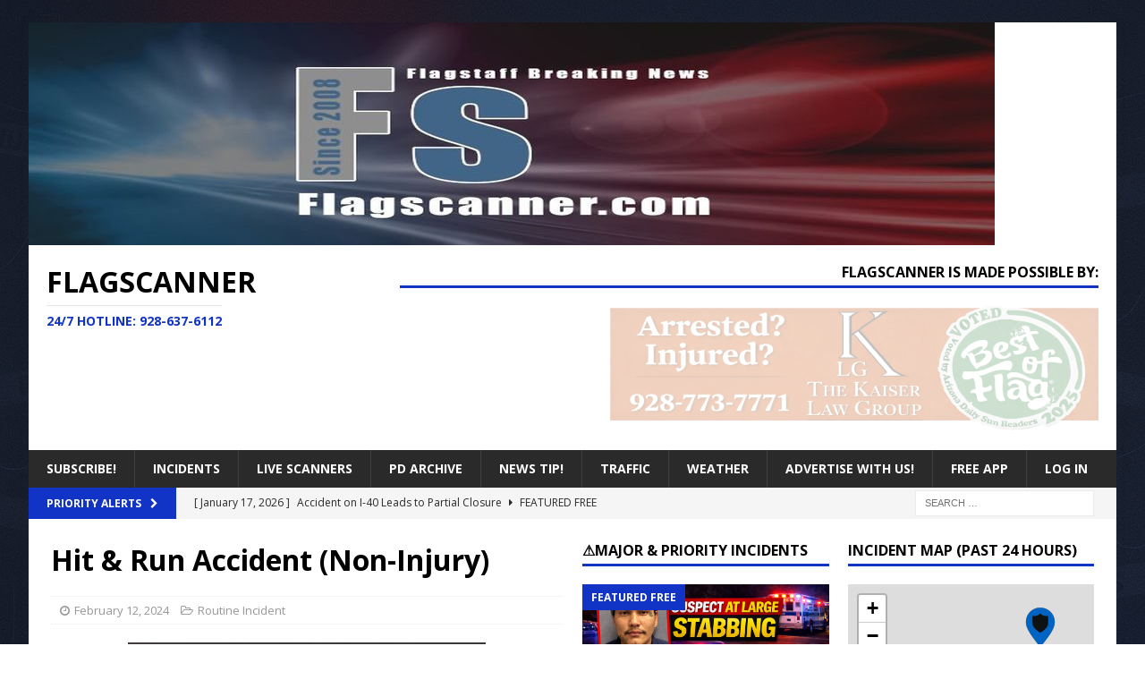

--- FILE ---
content_type: text/html; charset=UTF-8
request_url: https://flagscanner.com/hit-run-accident-non-injury/
body_size: 20330
content:
<!DOCTYPE html>
<html class="no-js mh-two-sb" lang="en-US">
<head>
<meta charset="UTF-8">
<meta name="viewport" content="width=device-width, initial-scale=1.0">
<link rel="profile" href="http://gmpg.org/xfn/11" />
<link rel="pingback" href="https://flagscanner.com/xmlrpc.php" />
<title>Hit &#038; Run Accident (Non-Injury) &#8211; FlagScanner</title>
<meta name='robots' content='max-image-preview:large' />
<link rel='dns-prefetch' href='//fonts.googleapis.com' />
<link rel="alternate" type="application/rss+xml" title="FlagScanner &raquo; Feed" href="https://flagscanner.com/feed/" />
<link rel="alternate" type="application/rss+xml" title="FlagScanner &raquo; Comments Feed" href="https://flagscanner.com/comments/feed/" />
<link rel="alternate" type="application/rss+xml" title="FlagScanner &raquo; Hit &#038; Run Accident (Non-Injury) Comments Feed" href="https://flagscanner.com/hit-run-accident-non-injury/feed/" />
<link rel="alternate" title="oEmbed (JSON)" type="application/json+oembed" href="https://flagscanner.com/wp-json/oembed/1.0/embed?url=https%3A%2F%2Fflagscanner.com%2Fhit-run-accident-non-injury%2F" />
<link rel="alternate" title="oEmbed (XML)" type="text/xml+oembed" href="https://flagscanner.com/wp-json/oembed/1.0/embed?url=https%3A%2F%2Fflagscanner.com%2Fhit-run-accident-non-injury%2F&#038;format=xml" />
<style id='wp-img-auto-sizes-contain-inline-css' type='text/css'>
img:is([sizes=auto i],[sizes^="auto," i]){contain-intrinsic-size:3000px 1500px}
/*# sourceURL=wp-img-auto-sizes-contain-inline-css */
</style>
<style id='hsf-rcb-inline-css' type='text/css'>
/* HSF Right-Click Block */ body { -webkit-touch-callout: none; }
/*# sourceURL=hsf-rcb-inline-css */
</style>
<style id='wp-emoji-styles-inline-css' type='text/css'>

	img.wp-smiley, img.emoji {
		display: inline !important;
		border: none !important;
		box-shadow: none !important;
		height: 1em !important;
		width: 1em !important;
		margin: 0 0.07em !important;
		vertical-align: -0.1em !important;
		background: none !important;
		padding: 0 !important;
	}
/*# sourceURL=wp-emoji-styles-inline-css */
</style>
<style id='wp-block-library-inline-css' type='text/css'>
:root{--wp-block-synced-color:#7a00df;--wp-block-synced-color--rgb:122,0,223;--wp-bound-block-color:var(--wp-block-synced-color);--wp-editor-canvas-background:#ddd;--wp-admin-theme-color:#007cba;--wp-admin-theme-color--rgb:0,124,186;--wp-admin-theme-color-darker-10:#006ba1;--wp-admin-theme-color-darker-10--rgb:0,107,160.5;--wp-admin-theme-color-darker-20:#005a87;--wp-admin-theme-color-darker-20--rgb:0,90,135;--wp-admin-border-width-focus:2px}@media (min-resolution:192dpi){:root{--wp-admin-border-width-focus:1.5px}}.wp-element-button{cursor:pointer}:root .has-very-light-gray-background-color{background-color:#eee}:root .has-very-dark-gray-background-color{background-color:#313131}:root .has-very-light-gray-color{color:#eee}:root .has-very-dark-gray-color{color:#313131}:root .has-vivid-green-cyan-to-vivid-cyan-blue-gradient-background{background:linear-gradient(135deg,#00d084,#0693e3)}:root .has-purple-crush-gradient-background{background:linear-gradient(135deg,#34e2e4,#4721fb 50%,#ab1dfe)}:root .has-hazy-dawn-gradient-background{background:linear-gradient(135deg,#faaca8,#dad0ec)}:root .has-subdued-olive-gradient-background{background:linear-gradient(135deg,#fafae1,#67a671)}:root .has-atomic-cream-gradient-background{background:linear-gradient(135deg,#fdd79a,#004a59)}:root .has-nightshade-gradient-background{background:linear-gradient(135deg,#330968,#31cdcf)}:root .has-midnight-gradient-background{background:linear-gradient(135deg,#020381,#2874fc)}:root{--wp--preset--font-size--normal:16px;--wp--preset--font-size--huge:42px}.has-regular-font-size{font-size:1em}.has-larger-font-size{font-size:2.625em}.has-normal-font-size{font-size:var(--wp--preset--font-size--normal)}.has-huge-font-size{font-size:var(--wp--preset--font-size--huge)}.has-text-align-center{text-align:center}.has-text-align-left{text-align:left}.has-text-align-right{text-align:right}.has-fit-text{white-space:nowrap!important}#end-resizable-editor-section{display:none}.aligncenter{clear:both}.items-justified-left{justify-content:flex-start}.items-justified-center{justify-content:center}.items-justified-right{justify-content:flex-end}.items-justified-space-between{justify-content:space-between}.screen-reader-text{border:0;clip-path:inset(50%);height:1px;margin:-1px;overflow:hidden;padding:0;position:absolute;width:1px;word-wrap:normal!important}.screen-reader-text:focus{background-color:#ddd;clip-path:none;color:#444;display:block;font-size:1em;height:auto;left:5px;line-height:normal;padding:15px 23px 14px;text-decoration:none;top:5px;width:auto;z-index:100000}html :where(.has-border-color){border-style:solid}html :where([style*=border-top-color]){border-top-style:solid}html :where([style*=border-right-color]){border-right-style:solid}html :where([style*=border-bottom-color]){border-bottom-style:solid}html :where([style*=border-left-color]){border-left-style:solid}html :where([style*=border-width]){border-style:solid}html :where([style*=border-top-width]){border-top-style:solid}html :where([style*=border-right-width]){border-right-style:solid}html :where([style*=border-bottom-width]){border-bottom-style:solid}html :where([style*=border-left-width]){border-left-style:solid}html :where(img[class*=wp-image-]){height:auto;max-width:100%}:where(figure){margin:0 0 1em}html :where(.is-position-sticky){--wp-admin--admin-bar--position-offset:var(--wp-admin--admin-bar--height,0px)}@media screen and (max-width:600px){html :where(.is-position-sticky){--wp-admin--admin-bar--position-offset:0px}}

/*# sourceURL=wp-block-library-inline-css */
</style><style id='global-styles-inline-css' type='text/css'>
:root{--wp--preset--aspect-ratio--square: 1;--wp--preset--aspect-ratio--4-3: 4/3;--wp--preset--aspect-ratio--3-4: 3/4;--wp--preset--aspect-ratio--3-2: 3/2;--wp--preset--aspect-ratio--2-3: 2/3;--wp--preset--aspect-ratio--16-9: 16/9;--wp--preset--aspect-ratio--9-16: 9/16;--wp--preset--color--black: #000000;--wp--preset--color--cyan-bluish-gray: #abb8c3;--wp--preset--color--white: #ffffff;--wp--preset--color--pale-pink: #f78da7;--wp--preset--color--vivid-red: #cf2e2e;--wp--preset--color--luminous-vivid-orange: #ff6900;--wp--preset--color--luminous-vivid-amber: #fcb900;--wp--preset--color--light-green-cyan: #7bdcb5;--wp--preset--color--vivid-green-cyan: #00d084;--wp--preset--color--pale-cyan-blue: #8ed1fc;--wp--preset--color--vivid-cyan-blue: #0693e3;--wp--preset--color--vivid-purple: #9b51e0;--wp--preset--gradient--vivid-cyan-blue-to-vivid-purple: linear-gradient(135deg,rgb(6,147,227) 0%,rgb(155,81,224) 100%);--wp--preset--gradient--light-green-cyan-to-vivid-green-cyan: linear-gradient(135deg,rgb(122,220,180) 0%,rgb(0,208,130) 100%);--wp--preset--gradient--luminous-vivid-amber-to-luminous-vivid-orange: linear-gradient(135deg,rgb(252,185,0) 0%,rgb(255,105,0) 100%);--wp--preset--gradient--luminous-vivid-orange-to-vivid-red: linear-gradient(135deg,rgb(255,105,0) 0%,rgb(207,46,46) 100%);--wp--preset--gradient--very-light-gray-to-cyan-bluish-gray: linear-gradient(135deg,rgb(238,238,238) 0%,rgb(169,184,195) 100%);--wp--preset--gradient--cool-to-warm-spectrum: linear-gradient(135deg,rgb(74,234,220) 0%,rgb(151,120,209) 20%,rgb(207,42,186) 40%,rgb(238,44,130) 60%,rgb(251,105,98) 80%,rgb(254,248,76) 100%);--wp--preset--gradient--blush-light-purple: linear-gradient(135deg,rgb(255,206,236) 0%,rgb(152,150,240) 100%);--wp--preset--gradient--blush-bordeaux: linear-gradient(135deg,rgb(254,205,165) 0%,rgb(254,45,45) 50%,rgb(107,0,62) 100%);--wp--preset--gradient--luminous-dusk: linear-gradient(135deg,rgb(255,203,112) 0%,rgb(199,81,192) 50%,rgb(65,88,208) 100%);--wp--preset--gradient--pale-ocean: linear-gradient(135deg,rgb(255,245,203) 0%,rgb(182,227,212) 50%,rgb(51,167,181) 100%);--wp--preset--gradient--electric-grass: linear-gradient(135deg,rgb(202,248,128) 0%,rgb(113,206,126) 100%);--wp--preset--gradient--midnight: linear-gradient(135deg,rgb(2,3,129) 0%,rgb(40,116,252) 100%);--wp--preset--font-size--small: 13px;--wp--preset--font-size--medium: 20px;--wp--preset--font-size--large: 36px;--wp--preset--font-size--x-large: 42px;--wp--preset--spacing--20: 0.44rem;--wp--preset--spacing--30: 0.67rem;--wp--preset--spacing--40: 1rem;--wp--preset--spacing--50: 1.5rem;--wp--preset--spacing--60: 2.25rem;--wp--preset--spacing--70: 3.38rem;--wp--preset--spacing--80: 5.06rem;--wp--preset--shadow--natural: 6px 6px 9px rgba(0, 0, 0, 0.2);--wp--preset--shadow--deep: 12px 12px 50px rgba(0, 0, 0, 0.4);--wp--preset--shadow--sharp: 6px 6px 0px rgba(0, 0, 0, 0.2);--wp--preset--shadow--outlined: 6px 6px 0px -3px rgb(255, 255, 255), 6px 6px rgb(0, 0, 0);--wp--preset--shadow--crisp: 6px 6px 0px rgb(0, 0, 0);}:where(.is-layout-flex){gap: 0.5em;}:where(.is-layout-grid){gap: 0.5em;}body .is-layout-flex{display: flex;}.is-layout-flex{flex-wrap: wrap;align-items: center;}.is-layout-flex > :is(*, div){margin: 0;}body .is-layout-grid{display: grid;}.is-layout-grid > :is(*, div){margin: 0;}:where(.wp-block-columns.is-layout-flex){gap: 2em;}:where(.wp-block-columns.is-layout-grid){gap: 2em;}:where(.wp-block-post-template.is-layout-flex){gap: 1.25em;}:where(.wp-block-post-template.is-layout-grid){gap: 1.25em;}.has-black-color{color: var(--wp--preset--color--black) !important;}.has-cyan-bluish-gray-color{color: var(--wp--preset--color--cyan-bluish-gray) !important;}.has-white-color{color: var(--wp--preset--color--white) !important;}.has-pale-pink-color{color: var(--wp--preset--color--pale-pink) !important;}.has-vivid-red-color{color: var(--wp--preset--color--vivid-red) !important;}.has-luminous-vivid-orange-color{color: var(--wp--preset--color--luminous-vivid-orange) !important;}.has-luminous-vivid-amber-color{color: var(--wp--preset--color--luminous-vivid-amber) !important;}.has-light-green-cyan-color{color: var(--wp--preset--color--light-green-cyan) !important;}.has-vivid-green-cyan-color{color: var(--wp--preset--color--vivid-green-cyan) !important;}.has-pale-cyan-blue-color{color: var(--wp--preset--color--pale-cyan-blue) !important;}.has-vivid-cyan-blue-color{color: var(--wp--preset--color--vivid-cyan-blue) !important;}.has-vivid-purple-color{color: var(--wp--preset--color--vivid-purple) !important;}.has-black-background-color{background-color: var(--wp--preset--color--black) !important;}.has-cyan-bluish-gray-background-color{background-color: var(--wp--preset--color--cyan-bluish-gray) !important;}.has-white-background-color{background-color: var(--wp--preset--color--white) !important;}.has-pale-pink-background-color{background-color: var(--wp--preset--color--pale-pink) !important;}.has-vivid-red-background-color{background-color: var(--wp--preset--color--vivid-red) !important;}.has-luminous-vivid-orange-background-color{background-color: var(--wp--preset--color--luminous-vivid-orange) !important;}.has-luminous-vivid-amber-background-color{background-color: var(--wp--preset--color--luminous-vivid-amber) !important;}.has-light-green-cyan-background-color{background-color: var(--wp--preset--color--light-green-cyan) !important;}.has-vivid-green-cyan-background-color{background-color: var(--wp--preset--color--vivid-green-cyan) !important;}.has-pale-cyan-blue-background-color{background-color: var(--wp--preset--color--pale-cyan-blue) !important;}.has-vivid-cyan-blue-background-color{background-color: var(--wp--preset--color--vivid-cyan-blue) !important;}.has-vivid-purple-background-color{background-color: var(--wp--preset--color--vivid-purple) !important;}.has-black-border-color{border-color: var(--wp--preset--color--black) !important;}.has-cyan-bluish-gray-border-color{border-color: var(--wp--preset--color--cyan-bluish-gray) !important;}.has-white-border-color{border-color: var(--wp--preset--color--white) !important;}.has-pale-pink-border-color{border-color: var(--wp--preset--color--pale-pink) !important;}.has-vivid-red-border-color{border-color: var(--wp--preset--color--vivid-red) !important;}.has-luminous-vivid-orange-border-color{border-color: var(--wp--preset--color--luminous-vivid-orange) !important;}.has-luminous-vivid-amber-border-color{border-color: var(--wp--preset--color--luminous-vivid-amber) !important;}.has-light-green-cyan-border-color{border-color: var(--wp--preset--color--light-green-cyan) !important;}.has-vivid-green-cyan-border-color{border-color: var(--wp--preset--color--vivid-green-cyan) !important;}.has-pale-cyan-blue-border-color{border-color: var(--wp--preset--color--pale-cyan-blue) !important;}.has-vivid-cyan-blue-border-color{border-color: var(--wp--preset--color--vivid-cyan-blue) !important;}.has-vivid-purple-border-color{border-color: var(--wp--preset--color--vivid-purple) !important;}.has-vivid-cyan-blue-to-vivid-purple-gradient-background{background: var(--wp--preset--gradient--vivid-cyan-blue-to-vivid-purple) !important;}.has-light-green-cyan-to-vivid-green-cyan-gradient-background{background: var(--wp--preset--gradient--light-green-cyan-to-vivid-green-cyan) !important;}.has-luminous-vivid-amber-to-luminous-vivid-orange-gradient-background{background: var(--wp--preset--gradient--luminous-vivid-amber-to-luminous-vivid-orange) !important;}.has-luminous-vivid-orange-to-vivid-red-gradient-background{background: var(--wp--preset--gradient--luminous-vivid-orange-to-vivid-red) !important;}.has-very-light-gray-to-cyan-bluish-gray-gradient-background{background: var(--wp--preset--gradient--very-light-gray-to-cyan-bluish-gray) !important;}.has-cool-to-warm-spectrum-gradient-background{background: var(--wp--preset--gradient--cool-to-warm-spectrum) !important;}.has-blush-light-purple-gradient-background{background: var(--wp--preset--gradient--blush-light-purple) !important;}.has-blush-bordeaux-gradient-background{background: var(--wp--preset--gradient--blush-bordeaux) !important;}.has-luminous-dusk-gradient-background{background: var(--wp--preset--gradient--luminous-dusk) !important;}.has-pale-ocean-gradient-background{background: var(--wp--preset--gradient--pale-ocean) !important;}.has-electric-grass-gradient-background{background: var(--wp--preset--gradient--electric-grass) !important;}.has-midnight-gradient-background{background: var(--wp--preset--gradient--midnight) !important;}.has-small-font-size{font-size: var(--wp--preset--font-size--small) !important;}.has-medium-font-size{font-size: var(--wp--preset--font-size--medium) !important;}.has-large-font-size{font-size: var(--wp--preset--font-size--large) !important;}.has-x-large-font-size{font-size: var(--wp--preset--font-size--x-large) !important;}
/*# sourceURL=global-styles-inline-css */
</style>

<style id='classic-theme-styles-inline-css' type='text/css'>
/*! This file is auto-generated */
.wp-block-button__link{color:#fff;background-color:#32373c;border-radius:9999px;box-shadow:none;text-decoration:none;padding:calc(.667em + 2px) calc(1.333em + 2px);font-size:1.125em}.wp-block-file__button{background:#32373c;color:#fff;text-decoration:none}
/*# sourceURL=/wp-includes/css/classic-themes.min.css */
</style>
<link rel='stylesheet' id='pmpro_frontend_base-css' href='https://flagscanner.com/wp-content/plugins/paid-memberships-pro/css/frontend/base.css?ver=3.6.2' type='text/css' media='all' />
<link rel='stylesheet' id='pmpro_frontend_variation_1-css' href='https://flagscanner.com/wp-content/plugins/paid-memberships-pro/css/frontend/variation_1.css?ver=3.6.2' type='text/css' media='all' />
<link rel='stylesheet' id='pmpro-advanced-levels-styles-css' href='https://flagscanner.com/wp-content/plugins/pmpro-advanced-levels-shortcode/css/pmpro-advanced-levels.css?ver=6.9' type='text/css' media='all' />
<link rel='stylesheet' id='pmprorh_frontend-css' href='https://flagscanner.com/wp-content/plugins/pmpro-mailchimp/css/pmpromc.css?ver=6.9' type='text/css' media='all' />
<link rel='stylesheet' id='mh-font-awesome-css' href='https://flagscanner.com/wp-content/themes/mh-magazine/includes/font-awesome.min.css' type='text/css' media='all' />
<link rel='stylesheet' id='mh-magazine-css' href='https://flagscanner.com/wp-content/themes/mh-magazine/style.css?ver=3.9.13' type='text/css' media='all' />
<link rel='stylesheet' id='mh-google-fonts-css' href='https://fonts.googleapis.com/css?family=Open+Sans:300,400,500italic,600,700' type='text/css' media='all' />
<script type="text/javascript">
            window._nslDOMReady = (function () {
                const executedCallbacks = new Set();
            
                return function (callback) {
                    /**
                    * Third parties might dispatch DOMContentLoaded events, so we need to ensure that we only run our callback once!
                    */
                    if (executedCallbacks.has(callback)) return;
            
                    const wrappedCallback = function () {
                        if (executedCallbacks.has(callback)) return;
                        executedCallbacks.add(callback);
                        callback();
                    };
            
                    if (document.readyState === "complete" || document.readyState === "interactive") {
                        wrappedCallback();
                    } else {
                        document.addEventListener("DOMContentLoaded", wrappedCallback);
                    }
                };
            })();
        </script><script type="text/javascript" src="https://flagscanner.com/wp-includes/js/jquery/jquery.min.js?ver=3.7.1" id="jquery-core-js"></script>
<script type="text/javascript" src="https://flagscanner.com/wp-includes/js/jquery/jquery-migrate.min.js?ver=3.4.1" id="jquery-migrate-js"></script>
<script type="text/javascript" src="https://flagscanner.com/wp-content/themes/mh-magazine/js/scripts.js?ver=3.9.13" id="mh-scripts-js"></script>
<link rel="https://api.w.org/" href="https://flagscanner.com/wp-json/" /><link rel="alternate" title="JSON" type="application/json" href="https://flagscanner.com/wp-json/wp/v2/posts/40620" /><link rel="EditURI" type="application/rsd+xml" title="RSD" href="https://flagscanner.com/xmlrpc.php?rsd" />
<meta name="generator" content="WordPress 6.9" />
<link rel="canonical" href="https://flagscanner.com/hit-run-accident-non-injury/" />
<link rel='shortlink' href='https://flagscanner.com/?p=40620' />
<style id="pmpro_colors">:root {
	--pmpro--color--base: #ffffff;
	--pmpro--color--contrast: #222222;
	--pmpro--color--accent: #0c3d54;
	--pmpro--color--accent--variation: hsl( 199,75%,28.5% );
	--pmpro--color--border--variation: hsl( 0,0%,91% );
}</style>	
<style type="text/css" media="screen">
	#rotator {
		position: relative;
		width: 300px;
		height: 250px;
		margin: 0; padding: 0;
		overflow: hidden;
	}
</style>
	
<style type="text/css">
.mh-widget-layout4 .mh-widget-title { background: #1133c6; background: rgba(17, 51, 198, 0.6); }
.mh-preheader, .mh-wide-layout .mh-subheader, .mh-ticker-title, .mh-main-nav li:hover, .mh-footer-nav, .slicknav_menu, .slicknav_btn, .slicknav_nav .slicknav_item:hover, .slicknav_nav a:hover, .mh-back-to-top, .mh-subheading, .entry-tags .fa, .entry-tags li:hover, .mh-widget-layout2 .mh-widget-title, .mh-widget-layout4 .mh-widget-title-inner, .mh-widget-layout4 .mh-footer-widget-title, .mh-widget-layout5 .mh-widget-title-inner, .mh-widget-layout6 .mh-widget-title, #mh-mobile .flex-control-paging li a.flex-active, .mh-image-caption, .mh-carousel-layout1 .mh-carousel-caption, .mh-tab-button.active, .mh-tab-button.active:hover, .mh-footer-widget .mh-tab-button.active, .mh-social-widget li:hover a, .mh-footer-widget .mh-social-widget li a, .mh-footer-widget .mh-author-bio-widget, .tagcloud a:hover, .mh-widget .tagcloud a:hover, .mh-footer-widget .tagcloud a:hover, .mh-posts-stacked-item .mh-meta, .page-numbers:hover, .mh-loop-pagination .current, .mh-comments-pagination .current, .pagelink, a:hover .pagelink, input[type=submit], #infinite-handle span { background: #1133c6; }
.mh-main-nav-wrap .slicknav_nav ul, blockquote, .mh-widget-layout1 .mh-widget-title, .mh-widget-layout3 .mh-widget-title, .mh-widget-layout5 .mh-widget-title, .mh-widget-layout8 .mh-widget-title:after, #mh-mobile .mh-slider-caption, .mh-carousel-layout1, .mh-spotlight-widget, .mh-author-bio-widget, .mh-author-bio-title, .mh-author-bio-image-frame, .mh-video-widget, .mh-tab-buttons, textarea:hover, input[type=text]:hover, input[type=email]:hover, input[type=tel]:hover, input[type=url]:hover { border-color: #1133c6; }
.mh-header-tagline, .mh-dropcap, .mh-carousel-layout1 .flex-direction-nav a, .mh-carousel-layout2 .mh-carousel-caption, .mh-posts-digest-small-category, .mh-posts-lineup-more, .bypostauthor .fn:after, .mh-comment-list .comment-reply-link:before, #respond #cancel-comment-reply-link:before { color: #1133c6; }
</style>
<!--[if lt IE 9]>
<script src="https://flagscanner.com/wp-content/themes/mh-magazine/js/css3-mediaqueries.js"></script>
<![endif]-->
<style type="text/css" id="custom-background-css">
body.custom-background { background-color: #ffffff; background-image: url("https://flagscanner.com/wp-content/uploads/2025/09/e3968792-82b5-4654-bc7a-1547b0d975a2.png"); background-position: left top; background-size: cover; background-repeat: no-repeat; background-attachment: fixed; }
</style>
	<link rel="icon" href="https://flagscanner.com/wp-content/uploads/2022/06/cropped-Fbsmall-32x32.jpg" sizes="32x32" />
<link rel="icon" href="https://flagscanner.com/wp-content/uploads/2022/06/cropped-Fbsmall-192x192.jpg" sizes="192x192" />
<link rel="apple-touch-icon" href="https://flagscanner.com/wp-content/uploads/2022/06/cropped-Fbsmall-180x180.jpg" />
<meta name="msapplication-TileImage" content="https://flagscanner.com/wp-content/uploads/2022/06/cropped-Fbsmall-270x270.jpg" />
<style type="text/css">div.nsl-container[data-align="left"] {
    text-align: left;
}

div.nsl-container[data-align="center"] {
    text-align: center;
}

div.nsl-container[data-align="right"] {
    text-align: right;
}


div.nsl-container div.nsl-container-buttons a[data-plugin="nsl"] {
    text-decoration: none;
    box-shadow: none;
    border: 0;
}

div.nsl-container .nsl-container-buttons {
    display: flex;
    padding: 5px 0;
}

div.nsl-container.nsl-container-block .nsl-container-buttons {
    display: inline-grid;
    grid-template-columns: minmax(145px, auto);
}

div.nsl-container-block-fullwidth .nsl-container-buttons {
    flex-flow: column;
    align-items: center;
}

div.nsl-container-block-fullwidth .nsl-container-buttons a,
div.nsl-container-block .nsl-container-buttons a {
    flex: 1 1 auto;
    display: block;
    margin: 5px 0;
    width: 100%;
}

div.nsl-container-inline {
    margin: -5px;
    text-align: left;
}

div.nsl-container-inline .nsl-container-buttons {
    justify-content: center;
    flex-wrap: wrap;
}

div.nsl-container-inline .nsl-container-buttons a {
    margin: 5px;
    display: inline-block;
}

div.nsl-container-grid .nsl-container-buttons {
    flex-flow: row;
    align-items: center;
    flex-wrap: wrap;
}

div.nsl-container-grid .nsl-container-buttons a {
    flex: 1 1 auto;
    display: block;
    margin: 5px;
    max-width: 280px;
    width: 100%;
}

@media only screen and (min-width: 650px) {
    div.nsl-container-grid .nsl-container-buttons a {
        width: auto;
    }
}

div.nsl-container .nsl-button {
    cursor: pointer;
    vertical-align: top;
    border-radius: 4px;
}

div.nsl-container .nsl-button-default {
    color: #fff;
    display: flex;
}

div.nsl-container .nsl-button-icon {
    display: inline-block;
}

div.nsl-container .nsl-button-svg-container {
    flex: 0 0 auto;
    padding: 8px;
    display: flex;
    align-items: center;
}

div.nsl-container svg {
    height: 24px;
    width: 24px;
    vertical-align: top;
}

div.nsl-container .nsl-button-default div.nsl-button-label-container {
    margin: 0 24px 0 12px;
    padding: 10px 0;
    font-family: Helvetica, Arial, sans-serif;
    font-size: 16px;
    line-height: 20px;
    letter-spacing: .25px;
    overflow: hidden;
    text-align: center;
    text-overflow: clip;
    white-space: nowrap;
    flex: 1 1 auto;
    -webkit-font-smoothing: antialiased;
    -moz-osx-font-smoothing: grayscale;
    text-transform: none;
    display: inline-block;
}

div.nsl-container .nsl-button-google[data-skin="light"] {
    box-shadow: inset 0 0 0 1px #747775;
    color: #1f1f1f;
}

div.nsl-container .nsl-button-google[data-skin="dark"] {
    box-shadow: inset 0 0 0 1px #8E918F;
    color: #E3E3E3;
}

div.nsl-container .nsl-button-google[data-skin="neutral"] {
    color: #1F1F1F;
}

div.nsl-container .nsl-button-google div.nsl-button-label-container {
    font-family: "Roboto Medium", Roboto, Helvetica, Arial, sans-serif;
}

div.nsl-container .nsl-button-apple .nsl-button-svg-container {
    padding: 0 6px;
}

div.nsl-container .nsl-button-apple .nsl-button-svg-container svg {
    height: 40px;
    width: auto;
}

div.nsl-container .nsl-button-apple[data-skin="light"] {
    color: #000;
    box-shadow: 0 0 0 1px #000;
}

div.nsl-container .nsl-button-facebook[data-skin="white"] {
    color: #000;
    box-shadow: inset 0 0 0 1px #000;
}

div.nsl-container .nsl-button-facebook[data-skin="light"] {
    color: #1877F2;
    box-shadow: inset 0 0 0 1px #1877F2;
}

div.nsl-container .nsl-button-spotify[data-skin="white"] {
    color: #191414;
    box-shadow: inset 0 0 0 1px #191414;
}

div.nsl-container .nsl-button-apple div.nsl-button-label-container {
    font-size: 17px;
    font-family: -apple-system, BlinkMacSystemFont, "Segoe UI", Roboto, Helvetica, Arial, sans-serif, "Apple Color Emoji", "Segoe UI Emoji", "Segoe UI Symbol";
}

div.nsl-container .nsl-button-slack div.nsl-button-label-container {
    font-size: 17px;
    font-family: -apple-system, BlinkMacSystemFont, "Segoe UI", Roboto, Helvetica, Arial, sans-serif, "Apple Color Emoji", "Segoe UI Emoji", "Segoe UI Symbol";
}

div.nsl-container .nsl-button-slack[data-skin="light"] {
    color: #000000;
    box-shadow: inset 0 0 0 1px #DDDDDD;
}

div.nsl-container .nsl-button-tiktok[data-skin="light"] {
    color: #161823;
    box-shadow: 0 0 0 1px rgba(22, 24, 35, 0.12);
}


div.nsl-container .nsl-button-kakao {
    color: rgba(0, 0, 0, 0.85);
}

.nsl-clear {
    clear: both;
}

.nsl-container {
    clear: both;
}

.nsl-disabled-provider .nsl-button {
    filter: grayscale(1);
    opacity: 0.8;
}

/*Button align start*/

div.nsl-container-inline[data-align="left"] .nsl-container-buttons {
    justify-content: flex-start;
}

div.nsl-container-inline[data-align="center"] .nsl-container-buttons {
    justify-content: center;
}

div.nsl-container-inline[data-align="right"] .nsl-container-buttons {
    justify-content: flex-end;
}


div.nsl-container-grid[data-align="left"] .nsl-container-buttons {
    justify-content: flex-start;
}

div.nsl-container-grid[data-align="center"] .nsl-container-buttons {
    justify-content: center;
}

div.nsl-container-grid[data-align="right"] .nsl-container-buttons {
    justify-content: flex-end;
}

div.nsl-container-grid[data-align="space-around"] .nsl-container-buttons {
    justify-content: space-around;
}

div.nsl-container-grid[data-align="space-between"] .nsl-container-buttons {
    justify-content: space-between;
}

/* Button align end*/

/* Redirect */

#nsl-redirect-overlay {
    display: flex;
    flex-direction: column;
    justify-content: center;
    align-items: center;
    position: fixed;
    z-index: 1000000;
    left: 0;
    top: 0;
    width: 100%;
    height: 100%;
    backdrop-filter: blur(1px);
    background-color: RGBA(0, 0, 0, .32);;
}

#nsl-redirect-overlay-container {
    display: flex;
    flex-direction: column;
    justify-content: center;
    align-items: center;
    background-color: white;
    padding: 30px;
    border-radius: 10px;
}

#nsl-redirect-overlay-spinner {
    content: '';
    display: block;
    margin: 20px;
    border: 9px solid RGBA(0, 0, 0, .6);
    border-top: 9px solid #fff;
    border-radius: 50%;
    box-shadow: inset 0 0 0 1px RGBA(0, 0, 0, .6), 0 0 0 1px RGBA(0, 0, 0, .6);
    width: 40px;
    height: 40px;
    animation: nsl-loader-spin 2s linear infinite;
}

@keyframes nsl-loader-spin {
    0% {
        transform: rotate(0deg)
    }
    to {
        transform: rotate(360deg)
    }
}

#nsl-redirect-overlay-title {
    font-family: -apple-system, BlinkMacSystemFont, "Segoe UI", Roboto, Oxygen-Sans, Ubuntu, Cantarell, "Helvetica Neue", sans-serif;
    font-size: 18px;
    font-weight: bold;
    color: #3C434A;
}

#nsl-redirect-overlay-text {
    font-family: -apple-system, BlinkMacSystemFont, "Segoe UI", Roboto, Oxygen-Sans, Ubuntu, Cantarell, "Helvetica Neue", sans-serif;
    text-align: center;
    font-size: 14px;
    color: #3C434A;
}

/* Redirect END*/</style><style type="text/css">/* Notice fallback */
#nsl-notices-fallback {
    position: fixed;
    right: 10px;
    top: 10px;
    z-index: 10000;
}

.admin-bar #nsl-notices-fallback {
    top: 42px;
}

#nsl-notices-fallback > div {
    position: relative;
    background: #fff;
    border-left: 4px solid #fff;
    box-shadow: 0 1px 1px 0 rgba(0, 0, 0, .1);
    margin: 5px 15px 2px;
    padding: 1px 20px;
}

#nsl-notices-fallback > div.error {
    display: block;
    border-left-color: #dc3232;
}

#nsl-notices-fallback > div.updated {
    display: block;
    border-left-color: #46b450;
}

#nsl-notices-fallback p {
    margin: .5em 0;
    padding: 2px;
}

#nsl-notices-fallback > div:after {
    position: absolute;
    right: 5px;
    top: 5px;
    content: '\00d7';
    display: block;
    height: 16px;
    width: 16px;
    line-height: 16px;
    text-align: center;
    font-size: 20px;
    cursor: pointer;
}</style>		<style type="text/css" id="wp-custom-css">
			hr{
        height: 12px;
        background-color: #ccc;
        border: none;
    }		</style>
		<script>
    document.addEventListener('DOMContentLoaded', function() {
        // Check if the URL contains '/my-family-plan/'
        if (!window.location.pathname.includes('/my-family-plan/')) {
            // Prevent copying
            document.addEventListener('copy', function(e) {
                e.preventDefault();
                alert('Unauthorized reproduction of content from this website, including copying or screenshotting without the expressed written consent constitutes a breach of our Terms of Service. Your IP address has been logged.');
            });
            
            // Prevent cutting
            document.addEventListener('cut', function(e) {
                e.preventDefault();
                alert('Cutting is not allowed on this website.');
            });
            
            // Prevent pasting
            document.addEventListener('paste', function(e) {
                e.preventDefault();
                alert('Pasting is not allowed on this website.');
            });
        }
    });
</script>
	<script async src="https://pagead2.googlesyndication.com/pagead/js/adsbygoogle.js?client=ca-pub-1830651748409343"
     crossorigin="anonymous"></script>
<link rel='stylesheet' id='leaflet-css' href='https://unpkg.com/leaflet@1.9.4/dist/leaflet.css?ver=1.9.4' type='text/css' media='all' />
</head>
<body id="mh-mobile" class="pmpro-variation_1 wp-singular post-template-default single single-post postid-40620 single-format-standard custom-background wp-theme-mh-magazine pmpro-body-level-required pmpro-body-level-7 pmpro-body-level-8 pmpro-body-level-9 pmpro-body-level-12 mh-boxed-layout mh-right-sb mh-loop-layout1 mh-widget-layout1" itemscope="itemscope" itemtype="https://schema.org/WebPage">
<div class="mh-container mh-container-outer">
<div class="mh-header-nav-mobile clearfix"></div>
	<div class="mh-preheader">
    	<div class="mh-container mh-container-inner mh-row clearfix">
										<div class="mh-header-bar-content mh-header-bar-top-right mh-col-1-3 clearfix">
									</div>
					</div>
	</div>
<header class="mh-header" itemscope="itemscope" itemtype="https://schema.org/WPHeader">
	<div class="mh-container mh-container-inner clearfix">
		<div class="mh-custom-header clearfix">
<a class="mh-header-image-link" href="https://flagscanner.com/" title="FlagScanner" rel="home">
<img class="mh-header-image" src="https://flagscanner.com/wp-content/uploads/2025/04/cropped-480972328_1154876049980418_4483632777267464605_n-1.jpg" height="249" width="1080" alt="FlagScanner" />
</a>
<div class="mh-header-columns mh-row clearfix">
<div class="mh-col-1-3 mh-site-identity">
<div class="mh-site-logo" role="banner" itemscope="itemscope" itemtype="https://schema.org/Brand">
<div class="mh-header-text">
<a class="mh-header-text-link" href="https://flagscanner.com/" title="FlagScanner" rel="home">
<h2 class="mh-header-title">FlagScanner</h2>
<h3 class="mh-header-tagline">24/7 HOTLINE: 928-637-6112</h3>
</a>
</div>
</div>
</div>
<aside class="mh-col-2-3 mh-header-widget-2">
<div id="custom_html-3" class="widget_text mh-widget mh-header-2 widget_custom_html"><h4 class="mh-widget-title"><span class="mh-widget-title-inner">FlagScanner is made possible by:</span></h4><div class="textwidget custom-html-widget"><style>
  /* Fade transition + hover pause */
  #top-ad-rotator {
    float: right;
    width: 70%;
    border: 0;
    opacity: 1;
    transition: opacity 500ms ease-in-out;
    cursor: pointer;
  }
</style>

<a id="top-ad-link" href="tel:9287739300">
  <img
    id="top-ad-rotator"
    src="https://flagscanner.com/wp-content/uploads/2025/12/RE_BestOnline970x250.png"
    alt="Flagscanner Top Advertiser"
  >
</a>

<script>
  (function () {
    const ads = [
      {
        img: "https://flagscanner.com/wp-content/uploads/2025/12/RE_BestOnline970x250.png",
        tel: "9287739300"
      },
      {
        img: "https://flagscanner.com/wp-content/uploads/2025/12/Kaiser-Final-Leaderboard.png",
        tel: "9287737771"
      }
    ];

    const imgEl = document.getElementById("top-ad-rotator");
    const linkEl = document.getElementById("top-ad-link");

    let index = 0;
    const intervalMs = 3000;
    const fadeMs = 500;
    let timer = null;

    function showAd(i) {
      // fade out
      imgEl.style.opacity = "0";

      setTimeout(() => {
        // swap image + phone link while invisible
        imgEl.src = ads[i].img;
        linkEl.href = "tel:" + ads[i].tel;

        // fade in
        imgEl.style.opacity = "1";
      }, fadeMs);
    }

    function nextAd() {
      index = (index + 1) % ads.length;
      showAd(index);
    }

    function start() {
      if (timer) return;
      timer = setInterval(nextAd, intervalMs);
    }

    function stop() {
      if (!timer) return;
      clearInterval(timer);
      timer = null;
    }

    // Start rotation
    start();

    // Pause on hover (both image and link area)
    linkEl.addEventListener("mouseenter", stop);
    linkEl.addEventListener("mouseleave", start);
  })();
</script>
</div></div></aside>
</div>
</div>
	</div>
	<div class="mh-main-nav-wrap">
		<nav class="mh-navigation mh-main-nav mh-container mh-container-inner clearfix" itemscope="itemscope" itemtype="https://schema.org/SiteNavigationElement">
			<div class="menu-main-container"><ul id="menu-main" class="menu"><li id="menu-item-46690" class="menu-item menu-item-type-post_type menu-item-object-page menu-item-46690"><a href="https://flagscanner.com/membership-account/membership-levels/">SUBSCRIBE!</a></li>
<li id="menu-item-24269" class="menu-item menu-item-type-custom menu-item-object-custom menu-item-24269"><a href="https://flagscanner.com/fs-incidents-and-live-map/">Incidents</a></li>
<li id="menu-item-23994" class="menu-item menu-item-type-post_type menu-item-object-page menu-item-23994"><a href="https://flagscanner.com/live-scanners/">Live Scanners</a></li>
<li id="menu-item-23995" class="menu-item menu-item-type-post_type menu-item-object-page menu-item-23995"><a href="https://flagscanner.com/fpd-archive/">PD Archive</a></li>
<li id="menu-item-24000" class="menu-item menu-item-type-post_type menu-item-object-page menu-item-24000"><a href="https://flagscanner.com/news-tip/">News Tip!</a></li>
<li id="menu-item-24001" class="menu-item menu-item-type-post_type menu-item-object-page menu-item-24001"><a href="https://flagscanner.com/traffic/">Traffic</a></li>
<li id="menu-item-24002" class="menu-item menu-item-type-post_type menu-item-object-page menu-item-24002"><a href="https://flagscanner.com/weather/">Weather</a></li>
<li id="menu-item-24194" class="menu-item menu-item-type-custom menu-item-object-custom menu-item-24194"><a href="https://flagscanner.com/wp-content/uploads/2024/10/AdKit.pdf">Advertise with us!</a></li>
<li id="menu-item-38367" class="menu-item menu-item-type-post_type menu-item-object-page menu-item-38367"><a href="https://flagscanner.com/flagscanner-smartphone-app/">FREE App</a></li>
<li id="menu-item-24244" class="menu-item menu-item-type-custom menu-item-object-custom menu-item-24244"><a href="https://flagscanner.com/login/">Log In</a></li>
</ul></div>		</nav>
	</div>
	</header>
	<div class="mh-subheader">
		<div class="mh-container mh-container-inner mh-row clearfix">
							<div class="mh-header-bar-content mh-header-bar-bottom-left mh-col-2-3 clearfix">
											<div class="mh-header-ticker mh-header-ticker-bottom">
							<div class="mh-ticker-bottom">
			<div class="mh-ticker-title mh-ticker-title-bottom">
			PRIORITY ALERTS<i class="fa fa-chevron-right"></i>		</div>
		<div class="mh-ticker-content mh-ticker-content-bottom">
		<ul id="mh-ticker-loop-bottom">				<li class="mh-ticker-item mh-ticker-item-bottom">
					<a href="https://flagscanner.com/breaking-serious-stabbing-incident-in-flagstaff-this-morning/" title="Flagstaff Police Looking For Stabbing Suspect">
						<span class="mh-ticker-item-date mh-ticker-item-date-bottom">
                        	[ January 17, 2026 ]                        </span>
						<span class="mh-ticker-item-title mh-ticker-item-title-bottom">
							Flagstaff Police Looking For Stabbing Suspect						</span>
													<span class="mh-ticker-item-cat mh-ticker-item-cat-bottom">
								<i class="fa fa-caret-right"></i>
																Featured FREE							</span>
											</a>
				</li>				<li class="mh-ticker-item mh-ticker-item-bottom">
					<a href="https://flagscanner.com/accident-on-i-40-leads-to-standstill-traffic/" title="Accident on I-40 Leads to Partial Closure">
						<span class="mh-ticker-item-date mh-ticker-item-date-bottom">
                        	[ January 17, 2026 ]                        </span>
						<span class="mh-ticker-item-title mh-ticker-item-title-bottom">
							Accident on I-40 Leads to Partial Closure						</span>
													<span class="mh-ticker-item-cat mh-ticker-item-cat-bottom">
								<i class="fa fa-caret-right"></i>
																Featured FREE							</span>
											</a>
				</li>		</ul>
	</div>
</div>						</div>
									</div>
										<div class="mh-header-bar-content mh-header-bar-bottom-right mh-col-1-3 clearfix">
											<aside class="mh-header-search mh-header-search-bottom">
							<form role="search" method="get" class="search-form" action="https://flagscanner.com/">
				<label>
					<span class="screen-reader-text">Search for:</span>
					<input type="search" class="search-field" placeholder="Search &hellip;" value="" name="s" />
				</label>
				<input type="submit" class="search-submit" value="Search" />
			</form>						</aside>
									</div>
					</div>
	</div>
<div class="mh-wrapper clearfix">
	<div class="mh-main clearfix">
		<div id="main-content" class="mh-content" role="main" itemprop="mainContentOfPage"><article id="post-40620" class="post-40620 post type-post status-publish format-standard hentry category-uncategorized pmpro-level-required pmpro-level-7 pmpro-level-8 pmpro-level-9 pmpro-level-12 pmpro-no-access">
	<header class="entry-header clearfix"><h1 class="entry-title">Hit &#038; Run Accident (Non-Injury)</h1><div class="mh-meta entry-meta">
<span class="entry-meta-date updated"><i class="fa fa-clock-o"></i><a href="https://flagscanner.com/2024/02/">February 12, 2024</a></span>
<span class="entry-meta-categories"><i class="fa fa-folder-open-o"></i><a href="https://flagscanner.com/category/uncategorized/" rel="category tag">Routine Incident</a></span>
</div>
	</header>
		
	
	<div class="entry-content clearfix">

<a href="https://flagscanner.com/wp-content/uploads/2024/10/AdKit.pdf">
            <img decoding="async" src="https://flagscanner.com/wp-content/uploads/2024/10/advertise_with_us_banner_1.jpg" alt="Advertise with Flagscanner" style="display:block; margin: 20px auto; width:400px; height:100px;">
        </a><div class="pmpro">
<div class="pmpro_card pmpro_content_message">
<h2 class="pmpro_card_title pmpro_font-large"><svg xmlns="http://www.w3.org/2000/svg" width="24" height="24" viewBox="0 0 24 24" fill="none" stroke="var(--pmpro--color--accent)" stroke-width="2" stroke-linecap="round" stroke-linejoin="round" class="feather feather-lock"><rect x="3" y="11" width="18" height="11" rx="2" ry="2"></rect><path d="M7 11V7a5 5 0 0 1 10 0v4"></path></svg>Membership Required</h2>
<div class="pmpro_card_content">
<div class="mh-content-ad"><script async src="https://pagead2.googlesyndication.com/pagead/js/adsbygoogle.js?client=ca-pub-1830651748409343"
     crossorigin="anonymous"></script></div>
<p> You must be a member to access this content.</p>
<p><a class="pmpro_btn" href="https://flagscanner.com/membership-account/membership-levels/">View Membership Levels</a></p>
</div>
<div class="pmpro_card_actions pmpro_font-medium">Already a member? <a href="https://flagscanner.com/login/?redirect_to=https%3A%2F%2Fflagscanner.com%2Fhit-run-accident-non-injury%2F">Log in here</a></div>
</div>
</div>
<a href="https://www.flagstaffchevrolet.com/">
            <img decoding="async" src="https://flagscanner.com/wp-content/uploads/2025/07/491381090_1205823184885704_2924898933007331296_n.jpg" alt="Advertise with Flagscanner" style="display:block; margin: 20px auto; width:600px; height:200px;">
        </a>		<div class="mh-social-bottom">
<div class="mh-share-buttons clearfix">
	<a class="mh-facebook" href="#" onclick="window.open('https://www.facebook.com/sharer.php?u=https%3A%2F%2Fflagscanner.com%2Fhit-run-accident-non-injury%2F&t=Hit+%26+Run+Accident+%28Non-Injury%29', 'facebookShare', 'width=626,height=436'); return false;" title="Share on Facebook">
		<span class="mh-share-button"><i class="fa fa-facebook"></i></span>
	</a>
	<a class="mh-twitter" href="#" onclick="window.open('https://twitter.com/share?text=Hit+%26+Run+Accident+%28Non-Injury%29:&url=https%3A%2F%2Fflagscanner.com%2Fhit-run-accident-non-injury%2F', 'twitterShare', 'width=626,height=436'); return false;" title="Tweet This Post">
		<span class="mh-share-button"><i class="fa fa-twitter"></i></span>
	</a>
	<a class="mh-linkedin" href="#" onclick="window.open('https://www.linkedin.com/shareArticle?mini=true&url=https%3A%2F%2Fflagscanner.com%2Fhit-run-accident-non-injury%2F&source=', 'linkedinShare', 'width=626,height=436'); return false;" title="Share on LinkedIn">
		<span class="mh-share-button"><i class="fa fa-linkedin"></i></span>
	</a>
	<a class="mh-pinterest" href="#" onclick="window.open('https://pinterest.com/pin/create/button/?url=https%3A%2F%2Fflagscanner.com%2Fhit-run-accident-non-injury%2F&media=&description=Hit+%26+Run+Accident+%28Non-Injury%29', 'pinterestShare', 'width=750,height=350'); return false;" title="Pin This Post">
		<span class="mh-share-button"><i class="fa fa-pinterest"></i></span>
	</a>
	<a class="mh-email" href="mailto:?subject=Hit%20%26%20Run%20Accident%20%28Non-Injury%29&amp;body=https%3A%2F%2Fflagscanner.com%2Fhit-run-accident-non-injury%2F" title="Send this article to a friend" target="_blank">
		<span class="mh-share-button"><i class="fa fa-envelope-o"></i></span>
	</a>
	<a class="mh-print" href="javascript:window.print()" title="Print this article">
		<span class="mh-share-button"><i class="fa fa-print"></i></span>
	</a>
</div></div>
	
	</div></article><nav class="mh-post-nav mh-row clearfix" itemscope="itemscope" itemtype="https://schema.org/SiteNavigationElement">
<div class="mh-col-1-2 mh-post-nav-item mh-post-nav-prev">
<a href="https://flagscanner.com/dead-elk-on-golf-course/" rel="prev"><span>Previous</span><p>Dead Elk on Golf Course</p></a></div>
<div class="mh-col-1-2 mh-post-nav-item mh-post-nav-next">
<a href="https://flagscanner.com/suspicious-activity-23/" rel="next"><span>Next</span><p>Suspicious activity</p></a></div>
</nav>
<div id="comments" class="mh-comments-wrap">
</div>
		</div>
			<aside class="mh-widget-col-1 mh-sidebar" itemscope="itemscope" itemtype="https://schema.org/WPSideBar"><div id="mh_magazine_posts_lineup-4" class="mh-widget mh_magazine_posts_lineup"><h4 class="mh-widget-title"><span class="mh-widget-title-inner"><a href="https://flagscanner.com/category/priority-major/" class="mh-widget-title-link">⚠️Major &#038; Priority Incidents</a></span></h4><div class="mh-posts-lineup-widget mh-posts-lineup-large clearfix">
							<article class="mh-posts-lineup-item clearfix post-56429 post type-post status-publish format-standard has-post-thumbnail category-featured-free category-priority-major pmpro-has-access">
								<figure class="mh-posts-lineup-thumb">
									<a href="https://flagscanner.com/breaking-serious-stabbing-incident-in-flagstaff-this-morning/" title="Flagstaff Police Looking For Stabbing Suspect"><img width="1030" height="438" src="https://flagscanner.com/wp-content/uploads/2026/01/stab-1030x438.png" class="attachment-mh-magazine-slider size-mh-magazine-slider wp-post-image" alt="" decoding="async" loading="lazy" />									</a>
								</figure>
																	<div class="mh-image-caption mh-posts-lineup-category">
										Featured FREE									</div>
																<div class="mh-posts-lineup-caption">
									<div class="mh-posts-lineup-content">
										<h2 class="mh-posts-lineup-title">
											<a href="https://flagscanner.com/breaking-serious-stabbing-incident-in-flagstaff-this-morning/" title="Flagstaff Police Looking For Stabbing Suspect" rel="bookmark">
												Flagstaff Police Looking For Stabbing Suspect											</a>
										</h2><ul class="mh-posts-lineup-more">
							<li class="mh-posts-lineup-more-item post-56424 post type-post status-publish format-standard has-post-thumbnail category-featured-free category-priority-major pmpro-has-access">
								<h3 class="mh-posts-lineup-more-title">
									<a href="https://flagscanner.com/accident-on-i-40-leads-to-standstill-traffic/" title="Accident on I-40 Leads to Partial Closure" rel="bookmark">
										Accident on I-40 Leads to Partial Closure									</a>
								</h3>
							</li>							<li class="mh-posts-lineup-more-item post-55928 post type-post status-publish format-standard has-post-thumbnail category-featured-free category-priority-major pmpro-has-access">
								<h3 class="mh-posts-lineup-more-title">
									<a href="https://flagscanner.com/missing-vulnerable-adult-in-flagstaff/" title="MISSING VULNERABLE ADULT IN FLAGSTAFF" rel="bookmark">
										MISSING VULNERABLE ADULT IN FLAGSTAFF									</a>
								</h3>
							</li>							<li class="mh-posts-lineup-more-item post-55901 post type-post status-publish format-standard has-post-thumbnail category-featured-free category-priority-major category-sponsored-free-post pmpro-has-access">
								<h3 class="mh-posts-lineup-more-title">
									<a href="https://flagscanner.com/breaking-officer-involved-shooting-follows-dps-pursuit-and-standoff-near-holbrook/" title="BREAKING: Officer-Involved Shooting Follows DPS Pursuit and Standoff Near Holbrook" rel="bookmark">
										BREAKING: Officer-Involved Shooting Follows DPS Pursuit and Standoff Near Holbrook									</a>
								</h3>
							</li>							<li class="mh-posts-lineup-more-item post-54935 post type-post status-publish format-standard has-post-thumbnail category-featured-free category-priority-major pmpro-has-access">
								<h3 class="mh-posts-lineup-more-title">
									<a href="https://flagscanner.com/breaking-one-dead-woman-in-custody-following-early-morning-shooting-in-flagstaff/" title="UPDATE: Police Identify Victim and Suspect in Sunday Morning Flagstaff Homicide" rel="bookmark">
										UPDATE: Police Identify Victim and Suspect in Sunday Morning Flagstaff Homicide									</a>
								</h3>
							</li></ul>
</div>
</div>
</article>
</div>
</div><div id="widget_tptn_pop-2" class="mh-widget tptn_posts_list_widget"><h4 class="mh-widget-title"><span class="mh-widget-title-inner">🕬 Popular Posts</span></h4><div class="tptn_posts_daily  tptn_posts_widget tptn_posts_widget-widget_tptn_pop-2    tptn-text-only"><ul><li><span class="tptn_after_thumb"><a href="https://flagscanner.com/breaking-serious-stabbing-incident-in-flagstaff-this-morning/"     class="tptn_link"><span class="tptn_title">Flagstaff Police Looking For Stabbing Suspect</span></a><span class="tptn_date"> January 17, 2026</span> </span></li><li><span class="tptn_after_thumb"><a href="https://flagscanner.com/accident-on-i-40-leads-to-standstill-traffic/"     class="tptn_link"><span class="tptn_title">Accident on I-40 Leads to Partial Closure</span></a><span class="tptn_date"> January 17, 2026</span> </span></li><li><span class="tptn_after_thumb"><a href="https://flagscanner.com/breaking-serios-accident-involving-a-pedestrian-in-flagstaff/"     class="tptn_link"><span class="tptn_title">BREAKING: Serious Accident Involving a Pedestrian in&hellip;</span></a><span class="tptn_date"> January 19, 2026</span> </span></li><li><span class="tptn_after_thumb"><a href="https://flagscanner.com/breaking-urgent-police-situation-on-huntington-dr/"     class="tptn_link"><span class="tptn_title">BREAKING: URGENT POLICE SITUATION ON HUNTINGTON DR.</span></a><span class="tptn_date"> January 20, 2026</span> </span></li><li><span class="tptn_after_thumb"><a href="https://flagscanner.com/flagstaff-area-arrest-log-1-16-2026/"     class="tptn_link"><span class="tptn_title">Flagstaff Area Arrest Log 1/16/2026</span></a><span class="tptn_date"> January 16, 2026</span> </span></li></ul><div class="tptn_clear"></div></div></div><div id="mh_magazine_custom_posts-7" class="mh-widget mh_magazine_custom_posts"><h4 class="mh-widget-title"><span class="mh-widget-title-inner"><a href="https://flagscanner.com/category/area-arrest-logs-free/" class="mh-widget-title-link">🚔Area Arrest Logs</a></span></h4>			<ul class="mh-custom-posts-widget mh-custom-posts-no-image clearfix"> 						<li class="mh-custom-posts-item mh-custom-posts-small clearfix post-56411 post type-post status-publish format-standard has-post-thumbnail category-area-arrest-logs-free pmpro-has-access">
														<div class="mh-custom-posts-header">
								<div class="mh-custom-posts-small-title">
									<a href="https://flagscanner.com/flagstaff-area-arrest-log-1-16-2026/" title="Flagstaff Area Arrest Log 1/16/2026">
                                        Flagstaff Area Arrest Log 1/16/2026									</a>
								</div>
								<div class="mh-meta entry-meta">
<span class="entry-meta-date updated"><i class="fa fa-clock-o"></i><a href="https://flagscanner.com/2026/01/">January 16, 2026</a></span>
</div>
							</div>
						</li>						<li class="mh-custom-posts-item mh-custom-posts-small clearfix post-56384 post type-post status-publish format-standard has-post-thumbnail category-area-arrest-logs pmpro-level-required pmpro-level-7 pmpro-level-8 pmpro-level-9 pmpro-level-12 pmpro-no-access">
														<div class="mh-custom-posts-header">
								<div class="mh-custom-posts-small-title">
									<a href="https://flagscanner.com/flagstaff-area-arrest-logs-1-14-2026/" title="Flagstaff Area Arrest Logs 1/14/2026">
                                        Flagstaff Area Arrest Logs 1/14/2026									</a>
								</div>
								<div class="mh-meta entry-meta">
<span class="entry-meta-date updated"><i class="fa fa-clock-o"></i><a href="https://flagscanner.com/2026/01/">January 14, 2026</a></span>
</div>
							</div>
						</li>						<li class="mh-custom-posts-item mh-custom-posts-small clearfix post-56371 post type-post status-publish format-standard has-post-thumbnail category-area-arrest-logs pmpro-level-required pmpro-level-7 pmpro-level-8 pmpro-level-9 pmpro-level-12 pmpro-no-access">
														<div class="mh-custom-posts-header">
								<div class="mh-custom-posts-small-title">
									<a href="https://flagscanner.com/flagstaff-area-arrest-log-1-13-2026/" title="Flagstaff Area Arrest Log 1/13/2026">
                                        Flagstaff Area Arrest Log 1/13/2026									</a>
								</div>
								<div class="mh-meta entry-meta">
<span class="entry-meta-date updated"><i class="fa fa-clock-o"></i><a href="https://flagscanner.com/2026/01/">January 13, 2026</a></span>
</div>
							</div>
						</li>						<li class="mh-custom-posts-item mh-custom-posts-small clearfix post-56344 post type-post status-publish format-standard has-post-thumbnail category-area-arrest-logs pmpro-level-required pmpro-level-7 pmpro-level-8 pmpro-level-9 pmpro-level-12 pmpro-no-access">
														<div class="mh-custom-posts-header">
								<div class="mh-custom-posts-small-title">
									<a href="https://flagscanner.com/flagstaff-area-arrest-log-1-12-2026/" title="Flagstaff Area Arrest Log 1/12/2026">
                                        Flagstaff Area Arrest Log 1/12/2026									</a>
								</div>
								<div class="mh-meta entry-meta">
<span class="entry-meta-date updated"><i class="fa fa-clock-o"></i><a href="https://flagscanner.com/2026/01/">January 12, 2026</a></span>
</div>
							</div>
						</li>						<li class="mh-custom-posts-item mh-custom-posts-small clearfix post-56316 post type-post status-publish format-standard has-post-thumbnail category-area-arrest-logs-free pmpro-has-access">
														<div class="mh-custom-posts-header">
								<div class="mh-custom-posts-small-title">
									<a href="https://flagscanner.com/flagstaff-area-arrest-log-1-9-2026-homicide-arrest/" title="Flagstaff Area Arrest Log 1/9/2026 *HOMICIDE ARREST*">
                                        Flagstaff Area Arrest Log 1/9/2026 *HOMICIDE ARREST*									</a>
								</div>
								<div class="mh-meta entry-meta">
<span class="entry-meta-date updated"><i class="fa fa-clock-o"></i><a href="https://flagscanner.com/2026/01/">January 9, 2026</a></span>
</div>
							</div>
						</li>			</ul></div><div id="mh_magazine_custom_posts-6" class="mh-widget mh_magazine_custom_posts"><h4 class="mh-widget-title"><span class="mh-widget-title-inner"><a href="https://flagscanner.com/category/press-release/" class="mh-widget-title-link">📰PRESS RELEASES</a></span></h4>			<ul class="mh-custom-posts-widget mh-custom-posts-no-image clearfix"> 						<li class="mh-custom-posts-item mh-custom-posts-small clearfix post-56412 post type-post status-publish format-standard has-post-thumbnail category-press-release pmpro-has-access">
														<div class="mh-custom-posts-header">
								<div class="mh-custom-posts-small-title">
									<a href="https://flagscanner.com/flagstaff-city-council-supports-purchase-of-downtown-parcel-for-parking-and-other-uses/" title="Flagstaff City Council supports purchase of downtown parcel for parking and other uses">
                                        Flagstaff City Council supports purchase of downtown parcel for parking and other uses									</a>
								</div>
								<div class="mh-meta entry-meta">
<span class="entry-meta-date updated"><i class="fa fa-clock-o"></i><a href="https://flagscanner.com/2026/01/">January 16, 2026</a></span>
</div>
							</div>
						</li>						<li class="mh-custom-posts-item mh-custom-posts-small clearfix post-56386 post type-post status-publish format-standard has-post-thumbnail category-press-release pmpro-has-access">
														<div class="mh-custom-posts-header">
								<div class="mh-custom-posts-small-title">
									<a href="https://flagscanner.com/offender-notification-n-country-club-dr/" title="Offender Notification: N Country Club Dr">
                                        Offender Notification: N Country Club Dr									</a>
								</div>
								<div class="mh-meta entry-meta">
<span class="entry-meta-date updated"><i class="fa fa-clock-o"></i><a href="https://flagscanner.com/2026/01/">January 14, 2026</a></span>
</div>
							</div>
						</li>						<li class="mh-custom-posts-item mh-custom-posts-small clearfix post-56265 post type-post status-publish format-standard category-press-release pmpro-has-access">
														<div class="mh-custom-posts-header">
								<div class="mh-custom-posts-small-title">
									<a href="https://flagscanner.com/offender-notification-homeless-shelter-on-e-huntington-dr-2/" title="Offender Notification: Homeless Shelter on E Huntington Dr">
                                        Offender Notification: Homeless Shelter on E Huntington Dr									</a>
								</div>
								<div class="mh-meta entry-meta">
<span class="entry-meta-date updated"><i class="fa fa-clock-o"></i><a href="https://flagscanner.com/2026/01/">January 8, 2026</a></span>
</div>
							</div>
						</li>						<li class="mh-custom-posts-item mh-custom-posts-small clearfix post-56262 post type-post status-publish format-standard has-post-thumbnail category-press-release pmpro-has-access">
														<div class="mh-custom-posts-header">
								<div class="mh-custom-posts-small-title">
									<a href="https://flagscanner.com/offender-notification-2010-e-route-66/" title="Offender Notification: 2010 E Route 66">
                                        Offender Notification: 2010 E Route 66									</a>
								</div>
								<div class="mh-meta entry-meta">
<span class="entry-meta-date updated"><i class="fa fa-clock-o"></i><a href="https://flagscanner.com/2026/01/">January 8, 2026</a></span>
</div>
							</div>
						</li>						<li class="mh-custom-posts-item mh-custom-posts-small clearfix post-56257 post type-post status-publish format-standard has-post-thumbnail category-featured-free category-press-release pmpro-has-access">
														<div class="mh-custom-posts-header">
								<div class="mh-custom-posts-small-title">
									<a href="https://flagscanner.com/coconino-county-superintendent-of-schools-seeks-candidates-to-run-for-flagstaff-unified-school-district-governing-board/" title="Coconino County Superintendent of Schools seeks candidates to run for Flagstaff Unified School District Governing Board">
                                        Coconino County Superintendent of Schools seeks candidates to run for Flagstaff Unified School District Governing Board									</a>
								</div>
								<div class="mh-meta entry-meta">
<span class="entry-meta-date updated"><i class="fa fa-clock-o"></i><a href="https://flagscanner.com/2026/01/">January 8, 2026</a></span>
</div>
							</div>
						</li>			</ul></div>	</aside>	</div>
    <aside class="mh-widget-col-1 mh-sidebar-2 mh-sidebar-wide" itemscope="itemscope" itemtype="https://schema.org/WPSideBar">
<div id="fsim_incident_map_24h-2" class="mh-widget widget_fsim_incident_map_24h"><h4 class="mh-widget-title"><span class="mh-widget-title-inner">Incident Map (Past 24 Hours)</span></h4><div class="fs-incident-map-24h" data-endpoint="https://flagscanner.com/wp-json/fsim/v1/incidents?hours=24" data-zoom="10" style="width:100%;height:260px;max-width:100%"></div></div><div id="text-2" class="mh-widget widget_text"><h4 class="mh-widget-title"><span class="mh-widget-title-inner">Our Sponsors</span></h4>			<div class="textwidget"><div id="rotator">
<a href="https://www.facebook.com/FlagstaffJunk"><img loading="lazy" decoding="async" src="https://flagscanner.com/wp-content/uploads/2023/03/2022-05-14.jpg" width="300" height="250" class="20230307172930" alt="" /></a>
<a href="https://flagscanner.com/flagscanner-smartphone-app/"><img loading="lazy" decoding="async" src="https://flagscanner.com/wp-content/uploads/2024/01/phone-small.jpg" width="300" height="250" class="20240110163047" alt="" /></a>
<a href="https://www.thekaiserlawgroup.com/"><img loading="lazy" decoding="async" src="https://flagscanner.com/wp-content/uploads/2025/12/Kaiser-Final-small.png" width="300" height="250" class="20251226182449" alt="" /></a>
</div>

</div>
		</div><div id="custom_html-2" class="widget_text mh-widget widget_custom_html"><h4 class="mh-widget-title"><span class="mh-widget-title-inner">Flagstaff Weather</span></h4><div class="textwidget custom-html-widget"><div style="width: 300px;"><center><iframe style="display: block;" src="https://willyweather.com/widget/loadView.html?id=7951" width="300" height="228" frameborder="0" scrolling="no"></iframe></center></div></div></div><div id="mh_magazine_facebook_page-2" class="mh-widget mh_magazine_facebook_page"><h4 class="mh-widget-title"><span class="mh-widget-title-inner">Follow on Facebook</span></h4><div class="mh-magazine-facebook-page-widget">
<div class="fb-page" data-href="https://www.facebook.com/flagscanner/" data-width="300" data-height="250" data-hide-cover="0" data-show-facepile="1" data-show-posts="0"></div>
</div>
</div><div id="media_gallery-3" class="mh-widget widget_media_gallery"><h4 class="mh-widget-title"><span class="mh-widget-title-inner">Our Supporters</span></h4><div id='gallery-1' class='gallery galleryid-40620 gallery-columns-2 gallery-size-full'><figure class='gallery-item'>
			<div class='gallery-icon landscape'>
				<a href='https://flagscanner.com/fc/'><img width="250" height="250" src="https://flagscanner.com/wp-content/uploads/2024/11/fc.jpg" class="attachment-full size-full" alt="" decoding="async" loading="lazy" srcset="https://flagscanner.com/wp-content/uploads/2024/11/fc.jpg 250w, https://flagscanner.com/wp-content/uploads/2024/11/fc-150x150.jpg 150w" sizes="auto, (max-width: 250px) 100vw, 250px" /></a>
			</div></figure><figure class='gallery-item'>
			<div class='gallery-icon landscape'>
				<a href='https://flagscanner.com/wf/'><img width="200" height="200" src="https://flagscanner.com/wp-content/uploads/2024/11/wf.jpg" class="attachment-full size-full" alt="" decoding="async" loading="lazy" srcset="https://flagscanner.com/wp-content/uploads/2024/11/wf.jpg 200w, https://flagscanner.com/wp-content/uploads/2024/11/wf-150x150.jpg 150w" sizes="auto, (max-width: 200px) 100vw, 200px" /></a>
			</div></figure><figure class='gallery-item'>
			<div class='gallery-icon landscape'>
				<a href='https://flagscanner.com/2022-05-14/'><img width="300" height="250" src="https://flagscanner.com/wp-content/uploads/2024/11/2022-05-14.jpg" class="attachment-full size-full" alt="" decoding="async" loading="lazy" /></a>
			</div></figure><figure class='gallery-item'>
			<div class='gallery-icon landscape'>
				<a href='https://flagscanner.com/download-6/'><img width="300" height="250" src="https://flagscanner.com/wp-content/uploads/2024/11/download.jpg" class="attachment-full size-full" alt="" decoding="async" loading="lazy" /></a>
			</div></figure>
		</div>
</div></aside>
</div>
<footer class="mh-footer" itemscope="itemscope" itemtype="https://schema.org/WPFooter">
<div class="mh-container mh-container-inner mh-footer-widgets mh-row clearfix">
<div class="mh-col-1-1 mh-home-wide  mh-footer-area mh-footer-1">
<div id="custom_html-5" class="widget_text mh-footer-widget widget_custom_html"><h6 class="mh-widget-title mh-footer-widget-title"><span class="mh-widget-title-inner mh-footer-widget-title-inner">Contact us:</span></h6><div class="textwidget custom-html-widget"><center>Scanner Log USA LLC dba Flagscanner | Flagstaff, AZ | Email: Breakingnews@flagscanner.com | Phone: 928-637-6112</center></div></div></div>
</div>
</footer>
<div class="mh-copyright-wrap">
	<div class="mh-container mh-container-inner clearfix">
		<p class="mh-copyright">
			Copyright © 2008-2025 Scanner Log USA LLC.  All Rights Reserved. &nbsp;&nbsp;&nbsp; | &nbsp;&nbsp;&nbsp; <a href="https://flagscanner.com/usage-policy/" target="_top"><font color="#999">Terms of Service & Privacy Policy</font></a>
		</p>
	</div>
</div>
<a href="#" class="mh-back-to-top"><i class="fa fa-chevron-up"></i></a>
</div><!-- .mh-container-outer -->
<script type="speculationrules">
{"prefetch":[{"source":"document","where":{"and":[{"href_matches":"/*"},{"not":{"href_matches":["/wp-*.php","/wp-admin/*","/wp-content/uploads/*","/wp-content/*","/wp-content/plugins/*","/wp-content/themes/mh-magazine/*","/*\\?(.+)"]}},{"not":{"selector_matches":"a[rel~=\"nofollow\"]"}},{"not":{"selector_matches":".no-prefetch, .no-prefetch a"}}]},"eagerness":"conservative"}]}
</script>
		<!-- Memberships powered by Paid Memberships Pro v3.6.2. -->
				<div id="fb-root"></div>
			<script>
				(function(d, s, id){
					var js, fjs = d.getElementsByTagName(s)[0];
					if (d.getElementById(id)) return;
					js = d.createElement(s); js.id = id;
					js.src = "//connect.facebook.net/en_US/sdk.js#xfbml=1&version=v2.9";
					fjs.parentNode.insertBefore(js, fjs);
				}(document, 'script', 'facebook-jssdk'));
			</script> 
<script type="text/javascript">
jQuery(document).ready(function($) {
	$("#rotator").cycle({ 
	    fx: 'fade',
	    timeout: 3000,
	    speed: 1000,
	    pause: 1,
	    fit: 1
	});
});
</script>

<script type="text/javascript" src="https://flagscanner.comdata:text/javascript," id="hsf-rcb-js-js"></script>
<script type="text/javascript" id="hsf-rcb-js-js-after">
/* <![CDATA[ */
(function(){
      var alertMsg = "Copyright \u00a9 FLAGscanner. Unauthorized use, distribution, or reproduction may result in civil or criminal liability.";
      function block(ev){
        var t = ev.target;
        if (t && (t.tagName === 'INPUT' || t.tagName === 'TEXTAREA' || t.isContentEditable)) return;
        ev.preventDefault();
        if (alertMsg) { try { alert(alertMsg); } catch(e) {} }
      }
      document.addEventListener('contextmenu', block, true);
      document.addEventListener('keydown', function(e){
        if (e.shiftKey && (e.key === 'F10' || e.keyCode === 121)) e.preventDefault();
      }, true);
      document.addEventListener('mousedown', function(e){
        if (e.ctrlKey && e.button === 0) e.preventDefault();
      }, true);
    })();
//# sourceURL=hsf-rcb-js-js-after
/* ]]> */
</script>
<script type="text/javascript" id="tptn_tracker-js-extra">
/* <![CDATA[ */
var ajax_tptn_tracker = {"ajax_url":"https://flagscanner.com/","top_ten_id":"40620","top_ten_blog_id":"1","activate_counter":"11","top_ten_debug":"0","tptn_rnd":"1032322666"};
//# sourceURL=tptn_tracker-js-extra
/* ]]> */
</script>
<script type="text/javascript" src="https://flagscanner.com/wp-content/plugins/top-10/includes/js/top-10-tracker.min.js?ver=4.1.1" id="tptn_tracker-js"></script>
<script type="text/javascript" src="https://flagscanner.com/wp-content/plugins/wp-cycle/jquery.cycle.all.min.js?ver=2.9999.5" id="cycle-js"></script>
<script type="text/javascript" src="https://unpkg.com/leaflet@1.9.4/dist/leaflet.js?ver=1.9.4" id="leaflet-js"></script>
<script type="text/javascript" id="fsim-24h-js-after">
/* <![CDATA[ */
(function(){function initEl(el){var ICONS={
  fire:'/wp-content/uploads/2025/09/fs-fire.png',
  medical:'/wp-content/uploads/2025/09/fs-medical.png',
  police:'/wp-content/uploads/2025/09/fs-police.png'
};var zoom=parseInt(el.getAttribute('data-zoom'))||12;var lat=parseFloat(el.getAttribute('data-center-lat'));var lng=parseFloat(el.getAttribute('data-center-lng'));var map=L.map(el);if(!isNaN(lat)&&!isNaN(lng)){map.setView([lat,lng], zoom);}L.tileLayer('https://{s}.tile.openstreetmap.org/{z}/{x}/{y}.png',{attribution:'&copy; <a href=\'https://www.openstreetmap.org/copyright\'>OpenStreetMap</a> contributors'}).addTo(map);fetch(el.getAttribute('data-endpoint')).then(function(r){return r.json()}).then(function(items){var bounds=null;var lastPopup=null;items.forEach(function(it){var p=[parseFloat(it.lat),parseFloat(it.lng)];if(isNaN(p[0])||isNaN(p[1])) return;var iconUrl=ICONS[it.type]||null;var markerOpts={};if(iconUrl){markerOpts.icon=L.icon({iconUrl:iconUrl,iconSize:[64,64],iconAnchor:[32,64],popupAnchor:[0,-64]});}var m=L.marker(p, markerOpts).addTo(map);m.on('click', function(){var html='<div style=\'font-size:13px;max-width:220px\'><a href=\''+it.link+'\'>'+it.title+'</a></div>';if(lastPopup){map.closePopup(lastPopup);}m.bindPopup(html).openPopup();lastPopup=m.getPopup();});if(!bounds){bounds=L.latLngBounds(p,p);}else{bounds.extend(p);} });if(items.length && (isNaN(lat)||isNaN(lng))){map.fitBounds(bounds);} }).catch(function(e){if(window.console&&console.warn) console.warn('FSIM 24h map (Leaflet)', e);});}document.addEventListener('DOMContentLoaded',function(){document.querySelectorAll('.fs-incident-map-24h').forEach(initEl);});})();
//# sourceURL=fsim-24h-js-after
/* ]]> */
</script>
<script id="wp-emoji-settings" type="application/json">
{"baseUrl":"https://s.w.org/images/core/emoji/17.0.2/72x72/","ext":".png","svgUrl":"https://s.w.org/images/core/emoji/17.0.2/svg/","svgExt":".svg","source":{"concatemoji":"https://flagscanner.com/wp-includes/js/wp-emoji-release.min.js?ver=6.9"}}
</script>
<script type="module">
/* <![CDATA[ */
/*! This file is auto-generated */
const a=JSON.parse(document.getElementById("wp-emoji-settings").textContent),o=(window._wpemojiSettings=a,"wpEmojiSettingsSupports"),s=["flag","emoji"];function i(e){try{var t={supportTests:e,timestamp:(new Date).valueOf()};sessionStorage.setItem(o,JSON.stringify(t))}catch(e){}}function c(e,t,n){e.clearRect(0,0,e.canvas.width,e.canvas.height),e.fillText(t,0,0);t=new Uint32Array(e.getImageData(0,0,e.canvas.width,e.canvas.height).data);e.clearRect(0,0,e.canvas.width,e.canvas.height),e.fillText(n,0,0);const a=new Uint32Array(e.getImageData(0,0,e.canvas.width,e.canvas.height).data);return t.every((e,t)=>e===a[t])}function p(e,t){e.clearRect(0,0,e.canvas.width,e.canvas.height),e.fillText(t,0,0);var n=e.getImageData(16,16,1,1);for(let e=0;e<n.data.length;e++)if(0!==n.data[e])return!1;return!0}function u(e,t,n,a){switch(t){case"flag":return n(e,"\ud83c\udff3\ufe0f\u200d\u26a7\ufe0f","\ud83c\udff3\ufe0f\u200b\u26a7\ufe0f")?!1:!n(e,"\ud83c\udde8\ud83c\uddf6","\ud83c\udde8\u200b\ud83c\uddf6")&&!n(e,"\ud83c\udff4\udb40\udc67\udb40\udc62\udb40\udc65\udb40\udc6e\udb40\udc67\udb40\udc7f","\ud83c\udff4\u200b\udb40\udc67\u200b\udb40\udc62\u200b\udb40\udc65\u200b\udb40\udc6e\u200b\udb40\udc67\u200b\udb40\udc7f");case"emoji":return!a(e,"\ud83e\u1fac8")}return!1}function f(e,t,n,a){let r;const o=(r="undefined"!=typeof WorkerGlobalScope&&self instanceof WorkerGlobalScope?new OffscreenCanvas(300,150):document.createElement("canvas")).getContext("2d",{willReadFrequently:!0}),s=(o.textBaseline="top",o.font="600 32px Arial",{});return e.forEach(e=>{s[e]=t(o,e,n,a)}),s}function r(e){var t=document.createElement("script");t.src=e,t.defer=!0,document.head.appendChild(t)}a.supports={everything:!0,everythingExceptFlag:!0},new Promise(t=>{let n=function(){try{var e=JSON.parse(sessionStorage.getItem(o));if("object"==typeof e&&"number"==typeof e.timestamp&&(new Date).valueOf()<e.timestamp+604800&&"object"==typeof e.supportTests)return e.supportTests}catch(e){}return null}();if(!n){if("undefined"!=typeof Worker&&"undefined"!=typeof OffscreenCanvas&&"undefined"!=typeof URL&&URL.createObjectURL&&"undefined"!=typeof Blob)try{var e="postMessage("+f.toString()+"("+[JSON.stringify(s),u.toString(),c.toString(),p.toString()].join(",")+"));",a=new Blob([e],{type:"text/javascript"});const r=new Worker(URL.createObjectURL(a),{name:"wpTestEmojiSupports"});return void(r.onmessage=e=>{i(n=e.data),r.terminate(),t(n)})}catch(e){}i(n=f(s,u,c,p))}t(n)}).then(e=>{for(const n in e)a.supports[n]=e[n],a.supports.everything=a.supports.everything&&a.supports[n],"flag"!==n&&(a.supports.everythingExceptFlag=a.supports.everythingExceptFlag&&a.supports[n]);var t;a.supports.everythingExceptFlag=a.supports.everythingExceptFlag&&!a.supports.flag,a.supports.everything||((t=a.source||{}).concatemoji?r(t.concatemoji):t.wpemoji&&t.twemoji&&(r(t.twemoji),r(t.wpemoji)))});
//# sourceURL=https://flagscanner.com/wp-includes/js/wp-emoji-loader.min.js
/* ]]> */
</script>
<script type="text/javascript">(function (undefined) {let scriptOptions={"_localizedStrings":{"redirect_overlay_title":"Hold On","redirect_overlay_text":"You are being redirected to another page,<br>it may take a few seconds.","webview_notification_text":"The selected provider doesn't support embedded browsers!"},"_targetWindow":"prefer-popup","_redirectOverlay":"overlay-with-spinner-and-message","_unsupportedWebviewBehavior":""};
/**
 * Used when Cross-Origin-Opener-Policy blocked the access to the opener. We can't have a reference of the opened windows, so we should attempt to refresh only the windows that has opened popups.
 */
window._nslHasOpenedPopup = false;
window._nslWebViewNoticeElement = null;

window.NSLPopup = function (url, title, w, h) {

    /**
     * Cross-Origin-Opener-Policy blocked the access to the opener
     */
    if (typeof BroadcastChannel === "function") {
        const _nslLoginBroadCastChannel = new BroadcastChannel('nsl_login_broadcast_channel');
        _nslLoginBroadCastChannel.onmessage = (event) => {
            if (window?._nslHasOpenedPopup && event.data?.action === 'redirect') {
                window._nslHasOpenedPopup = false;

                const url = event.data?.href;
                _nslLoginBroadCastChannel.close();
                if (typeof window.nslRedirect === 'function') {
                    window.nslRedirect(url);
                } else {
                    window.opener.location = url;
                }
            }
        };
    }

    const userAgent = navigator.userAgent,
        mobile = function () {
            return /\b(iPhone|iP[ao]d)/.test(userAgent) ||
                /\b(iP[ao]d)/.test(userAgent) ||
                /Android/i.test(userAgent) ||
                /Mobile/i.test(userAgent);
        },
        screenX = window.screenX !== undefined ? window.screenX : window.screenLeft,
        screenY = window.screenY !== undefined ? window.screenY : window.screenTop,
        outerWidth = window.outerWidth !== undefined ? window.outerWidth : document.documentElement.clientWidth,
        outerHeight = window.outerHeight !== undefined ? window.outerHeight : document.documentElement.clientHeight - 22,
        targetWidth = mobile() ? null : w,
        targetHeight = mobile() ? null : h,
        left = parseInt(screenX + (outerWidth - targetWidth) / 2, 10),
        right = parseInt(screenY + (outerHeight - targetHeight) / 2.5, 10),
        features = [];
    if (targetWidth !== null) {
        features.push('width=' + targetWidth);
    }
    if (targetHeight !== null) {
        features.push('height=' + targetHeight);
    }
    features.push('left=' + left);
    features.push('top=' + right);
    features.push('scrollbars=1');

    const newWindow = window.open(url, title, features.join(','));

    if (window.focus) {
        newWindow.focus();
    }

    window._nslHasOpenedPopup = true;

    return newWindow;
};

let isWebView = null;

function checkWebView() {
    if (isWebView === null) {
        function _detectOS(ua) {
            if (/Android/.test(ua)) {
                return "Android";
            } else if (/iPhone|iPad|iPod/.test(ua)) {
                return "iOS";
            } else if (/Windows/.test(ua)) {
                return "Windows";
            } else if (/Mac OS X/.test(ua)) {
                return "Mac";
            } else if (/CrOS/.test(ua)) {
                return "Chrome OS";
            } else if (/Firefox/.test(ua)) {
                return "Firefox OS";
            }
            return "";
        }

        function _detectBrowser(ua) {
            let android = /Android/.test(ua);

            if (/Opera Mini/.test(ua) || / OPR/.test(ua) || / OPT/.test(ua)) {
                return "Opera";
            } else if (/CriOS/.test(ua)) {
                return "Chrome for iOS";
            } else if (/Edge/.test(ua)) {
                return "Edge";
            } else if (android && /Silk\//.test(ua)) {
                return "Silk";
            } else if (/Chrome/.test(ua)) {
                return "Chrome";
            } else if (/Firefox/.test(ua)) {
                return "Firefox";
            } else if (android) {
                return "AOSP";
            } else if (/MSIE|Trident/.test(ua)) {
                return "IE";
            } else if (/Safari\//.test(ua)) {
                return "Safari";
            } else if (/AppleWebKit/.test(ua)) {
                return "WebKit";
            }
            return "";
        }

        function _detectBrowserVersion(ua, browser) {
            if (browser === "Opera") {
                return /Opera Mini/.test(ua) ? _getVersion(ua, "Opera Mini/") :
                    / OPR/.test(ua) ? _getVersion(ua, " OPR/") :
                        _getVersion(ua, " OPT/");
            } else if (browser === "Chrome for iOS") {
                return _getVersion(ua, "CriOS/");
            } else if (browser === "Edge") {
                return _getVersion(ua, "Edge/");
            } else if (browser === "Chrome") {
                return _getVersion(ua, "Chrome/");
            } else if (browser === "Firefox") {
                return _getVersion(ua, "Firefox/");
            } else if (browser === "Silk") {
                return _getVersion(ua, "Silk/");
            } else if (browser === "AOSP") {
                return _getVersion(ua, "Version/");
            } else if (browser === "IE") {
                return /IEMobile/.test(ua) ? _getVersion(ua, "IEMobile/") :
                    /MSIE/.test(ua) ? _getVersion(ua, "MSIE ")
                        :
                        _getVersion(ua, "rv:");
            } else if (browser === "Safari") {
                return _getVersion(ua, "Version/");
            } else if (browser === "WebKit") {
                return _getVersion(ua, "WebKit/");
            }
            return "0.0.0";
        }

        function _getVersion(ua, token) {
            try {
                return _normalizeSemverString(ua.split(token)[1].trim().split(/[^\w\.]/)[0]);
            } catch (o_O) {
            }
            return "0.0.0";
        }

        function _normalizeSemverString(version) {
            const ary = version.split(/[\._]/);
            return (parseInt(ary[0], 10) || 0) + "." +
                (parseInt(ary[1], 10) || 0) + "." +
                (parseInt(ary[2], 10) || 0);
        }

        function _isWebView(ua, os, browser, version, options) {
            switch (os + browser) {
                case "iOSSafari":
                    return false;
                case "iOSWebKit":
                    return _isWebView_iOS(options);
                case "AndroidAOSP":
                    return false;
                case "AndroidChrome":
                    return parseFloat(version) >= 42 ? /; wv/.test(ua) : /\d{2}\.0\.0/.test(version) ? true : _isWebView_Android(options);
            }
            return false;
        }

        function _isWebView_iOS(options) {
            const document = (window["document"] || {});

            if ("WEB_VIEW" in options) {
                return options["WEB_VIEW"];
            }
            return !("fullscreenEnabled" in document || "webkitFullscreenEnabled" in document || false);
        }

        function _isWebView_Android(options) {
            if ("WEB_VIEW" in options) {
                return options["WEB_VIEW"];
            }
            return !("requestFileSystem" in window || "webkitRequestFileSystem" in window || false);
        }

        const options = {},
            nav = window.navigator || {},
            ua = nav.userAgent || "",
            os = _detectOS(ua),
            browser = _detectBrowser(ua),
            browserVersion = _detectBrowserVersion(ua, browser);

        isWebView = _isWebView(ua, os, browser, browserVersion, options);
    }

    return isWebView;
}

function isAllowedWebViewForUserAgent(provider) {
    const facebookAllowedWebViews = [
        'Instagram',
        'FBAV',
        'FBAN'
    ];
    let whitelist = [];

    if (provider && provider === 'facebook') {
        whitelist = facebookAllowedWebViews;
    }

    const nav = window.navigator || {},
        ua = nav.userAgent || "";

    if (whitelist.length && ua.match(new RegExp(whitelist.join('|')))) {
        return true;
    }

    return false;
}

function disableButtonInWebView(providerButtonElement) {
    if (providerButtonElement) {
        providerButtonElement.classList.add('nsl-disabled-provider');
        providerButtonElement.setAttribute('href', '#');

        providerButtonElement.addEventListener('pointerdown', (e) => {
            if (!window._nslWebViewNoticeElement) {
                window._nslWebViewNoticeElement = document.createElement('div');
                window._nslWebViewNoticeElement.id = "nsl-notices-fallback";
                window._nslWebViewNoticeElement.addEventListener('pointerdown', function (e) {
                    this.parentNode.removeChild(this);
                    window._nslWebViewNoticeElement = null;
                });
                const webviewNoticeHTML = '<div class="error"><p>' + scriptOptions._localizedStrings.webview_notification_text + '</p></div>';

                window._nslWebViewNoticeElement.insertAdjacentHTML("afterbegin", webviewNoticeHTML);
                document.body.appendChild(window._nslWebViewNoticeElement);
            }
        });
    }

}

window._nslDOMReady(function () {

    window.nslRedirect = function (url) {
        if (scriptOptions._redirectOverlay) {
            const overlay = document.createElement('div');
            overlay.id = "nsl-redirect-overlay";
            let overlayHTML = '';
            const overlayContainer = "<div id='nsl-redirect-overlay-container'>",
                overlayContainerClose = "</div>",
                overlaySpinner = "<div id='nsl-redirect-overlay-spinner'></div>",
                overlayTitle = "<p id='nsl-redirect-overlay-title'>" + scriptOptions._localizedStrings.redirect_overlay_title + "</p>",
                overlayText = "<p id='nsl-redirect-overlay-text'>" + scriptOptions._localizedStrings.redirect_overlay_text + "</p>";

            switch (scriptOptions._redirectOverlay) {
                case "overlay-only":
                    break;
                case "overlay-with-spinner":
                    overlayHTML = overlayContainer + overlaySpinner + overlayContainerClose;
                    break;
                default:
                    overlayHTML = overlayContainer + overlaySpinner + overlayTitle + overlayText + overlayContainerClose;
                    break;
            }

            overlay.insertAdjacentHTML("afterbegin", overlayHTML);
            document.body.appendChild(overlay);
        }

        window.location = url;
    };

    let targetWindow = scriptOptions._targetWindow || 'prefer-popup',
        lastPopup = false;


    document.addEventListener('click', function (e) {
        if (e.target) {
            const buttonLinkElement = e.target.closest('a[data-plugin="nsl"][data-action="connect"]') || e.target.closest('a[data-plugin="nsl"][data-action="link"]');
            if (buttonLinkElement) {
                if (lastPopup && !lastPopup.closed) {
                    e.preventDefault();
                    lastPopup.focus();
                } else {

                    let href = buttonLinkElement.href,
                        success = false;
                    if (href.indexOf('?') !== -1) {
                        href += '&';
                    } else {
                        href += '?';
                    }

                    const redirectTo = buttonLinkElement.dataset.redirect;
                    if (redirectTo === 'current') {
                        href += 'redirect=' + encodeURIComponent(window.location.href) + '&';
                    } else if (redirectTo && redirectTo !== '') {
                        href += 'redirect=' + encodeURIComponent(redirectTo) + '&';
                    }

                    if (targetWindow !== 'prefer-same-window' && checkWebView()) {
                        targetWindow = 'prefer-same-window';
                    }

                    if (targetWindow === 'prefer-popup') {
                        lastPopup = NSLPopup(href + 'display=popup', 'nsl-social-connect', buttonLinkElement.dataset.popupwidth, buttonLinkElement.dataset.popupheight);
                        if (lastPopup) {
                            success = true;
                            e.preventDefault();
                        }
                    } else if (targetWindow === 'prefer-new-tab') {
                        const newTab = window.open(href + 'display=popup', '_blank');
                        if (newTab) {
                            if (window.focus) {
                                newTab.focus();
                            }
                            success = true;
                            window._nslHasOpenedPopup = true;
                            e.preventDefault();
                        }
                    }

                    if (!success) {
                        window.location = href;
                        e.preventDefault();
                    }
                }
            }
        }
    });

    let buttonCountChanged = false;

    const googleLoginButtons = document.querySelectorAll(' a[data-plugin="nsl"][data-provider="google"]');
    if (googleLoginButtons.length && checkWebView()) {
        googleLoginButtons.forEach(function (googleLoginButton) {
            if (scriptOptions._unsupportedWebviewBehavior === 'disable-button') {
                disableButtonInWebView(googleLoginButton);
            } else {
                googleLoginButton.remove();
                buttonCountChanged = true;
            }
        });
    }

    const facebookLoginButtons = document.querySelectorAll(' a[data-plugin="nsl"][data-provider="facebook"]');
    if (facebookLoginButtons.length && checkWebView() && /Android/.test(window.navigator.userAgent) && !isAllowedWebViewForUserAgent('facebook')) {
        facebookLoginButtons.forEach(function (facebookLoginButton) {
            if (scriptOptions._unsupportedWebviewBehavior === 'disable-button') {
                disableButtonInWebView(facebookLoginButton);
            } else {
                facebookLoginButton.remove();
                buttonCountChanged = true;
            }
        });
    }

    const separators = document.querySelectorAll('div.nsl-separator');
    if (buttonCountChanged && separators.length) {
        separators.forEach(function (separator) {
            const separatorParentNode = separator.parentNode;
            if (separatorParentNode) {
                const separatorButtonContainer = separatorParentNode.querySelector('div.nsl-container-buttons');
                if (separatorButtonContainer && !separatorButtonContainer.hasChildNodes()) {
                    separator.remove();
                }
            }
        })
    }
});})();</script><script id="mcjs">!function(c,h,i,m,p){m=c.createElement(h),p=c.getElementsByTagName(h)[0],m.async=1,m.src=i,p.parentNode.insertBefore(m,p)}(document,"script","https://chimpstatic.com/mcjs-connected/js/users/8407d1844c5ff3f99ac777818/b76a0d791b09f5d5c79e7fd06.js");</script>
<center>

<script type="text/javascript"> //<![CDATA[
  var tlJsHost = ((window.location.protocol == "https:") ? "https://secure.trust-provider.com/" : "http://www.trustlogo.com/");
  document.write(unescape("%3Cscript src='" + tlJsHost + "trustlogo/javascript/trustlogo.js' type='text/javascript'%3E%3C/script%3E"));
//]]></script>
<script language="JavaScript" type="text/javascript">
  TrustLogo("https://sectigo.com/images/seals/sectigo_trust_seal_sm_2x.png", "SECDV", "none");
</script>
<BR><BR>
</center>
</body>
</html>

--- FILE ---
content_type: text/html; charset=utf-8
request_url: https://www.google.com/recaptcha/api2/aframe
body_size: 268
content:
<!DOCTYPE HTML><html><head><meta http-equiv="content-type" content="text/html; charset=UTF-8"></head><body><script nonce="280ZoKcFm-mKkyTfRsVQ7w">/** Anti-fraud and anti-abuse applications only. See google.com/recaptcha */ try{var clients={'sodar':'https://pagead2.googlesyndication.com/pagead/sodar?'};window.addEventListener("message",function(a){try{if(a.source===window.parent){var b=JSON.parse(a.data);var c=clients[b['id']];if(c){var d=document.createElement('img');d.src=c+b['params']+'&rc='+(localStorage.getItem("rc::a")?sessionStorage.getItem("rc::b"):"");window.document.body.appendChild(d);sessionStorage.setItem("rc::e",parseInt(sessionStorage.getItem("rc::e")||0)+1);localStorage.setItem("rc::h",'1768998233471');}}}catch(b){}});window.parent.postMessage("_grecaptcha_ready", "*");}catch(b){}</script></body></html>